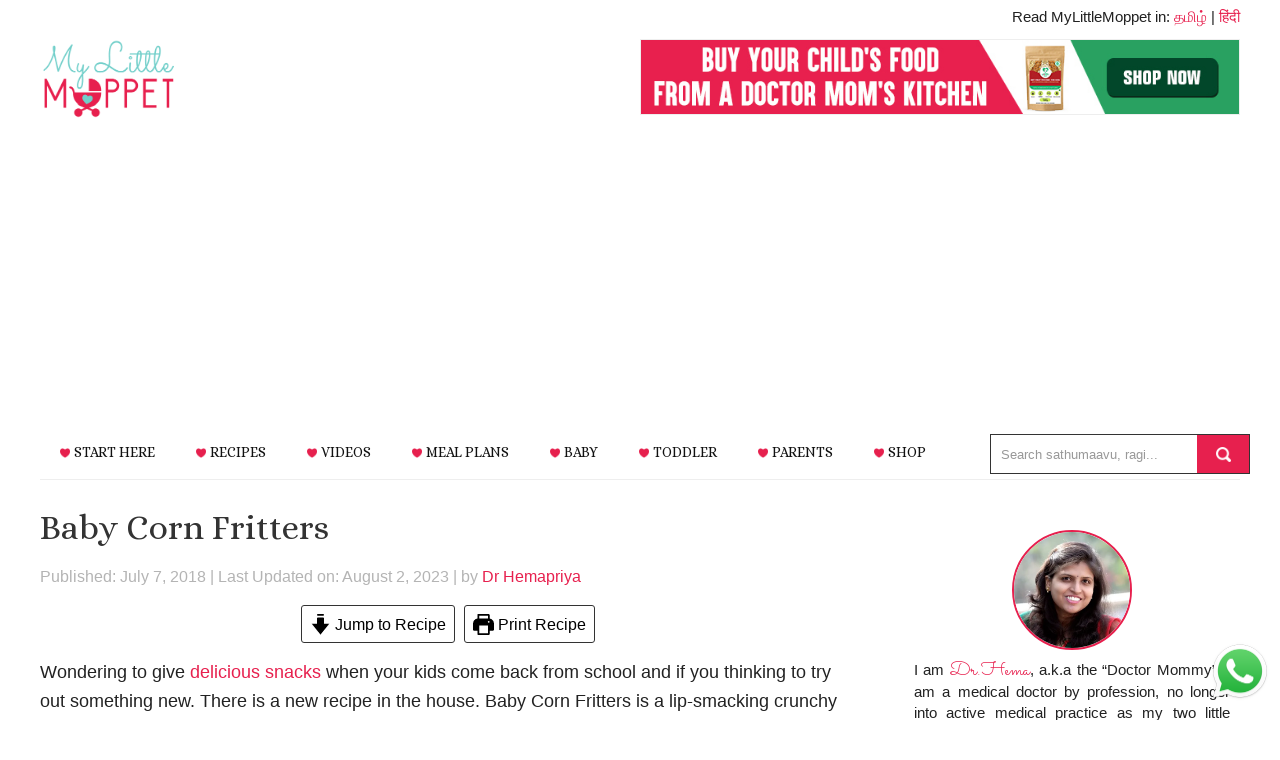

--- FILE ---
content_type: text/html; charset=utf-8
request_url: https://www.google.com/recaptcha/api2/aframe
body_size: 166
content:
<!DOCTYPE HTML><html><head><meta http-equiv="content-type" content="text/html; charset=UTF-8"></head><body><script nonce="YR6nSt8UTnCMJfRGa6rqZQ">/** Anti-fraud and anti-abuse applications only. See google.com/recaptcha */ try{var clients={'sodar':'https://pagead2.googlesyndication.com/pagead/sodar?'};window.addEventListener("message",function(a){try{if(a.source===window.parent){var b=JSON.parse(a.data);var c=clients[b['id']];if(c){var d=document.createElement('img');d.src=c+b['params']+'&rc='+(localStorage.getItem("rc::a")?sessionStorage.getItem("rc::b"):"");window.document.body.appendChild(d);sessionStorage.setItem("rc::e",parseInt(sessionStorage.getItem("rc::e")||0)+1);localStorage.setItem("rc::h",'1769765326833');}}}catch(b){}});window.parent.postMessage("_grecaptcha_ready", "*");}catch(b){}</script></body></html>

--- FILE ---
content_type: text/css
request_url: https://www.mylittlemoppet.com/wp-content/themes/news-pro/style.css?ver=3.0.2
body_size: 8719
content:
/*
	Theme Name: News Pro Theme
	Theme URI: http://my.studiopress.com/themes/news/
	Description: A mobile responsive and HTML5 theme built for the Genesis Framework.
	Author: StudioPress
	Author URI: http://www.studiopress.com/
	Version: 3.0.5
 
	Tags: black, red, white, one-column, two-columns, three-columns, responsive-layout, custom-menu, full-width-template, sticky-post, theme-options, threaded-comments, translation-ready, premise-landing-page
 
	Template: genesis
	Template Version: 2.0.1
 
	License: GPL-2.0+
	License URI: http://www.opensource.org/licenses/gpl-license.php
*/


/* Table of Contents

	- HTML5 Reset
		- Baseline Normalize
		- Box Sizing
		- Float Clearing
	- Defaults
		- Typographical Elements
		- Headings
		- Objects
		- Forms
		- Tables
	- Structure and Layout
		- Site Containers
		- Column Widths and Positions
		- Column Classes
	- Common Classes
		- WordPress
		- Genesis
		- Titles
	- Widgets
		- Featured Content
	- Plugins
		- Genesis eNews Extended
		- Genesis Latest Tweets
		- Genesis Responsive Slider
		- Genesis Tabs
		- Gravity Forms
		- Jetpack
		- Simple Social Icons
	- Site Header
		- Title Area
		- Widget Area
	- Site Navigation
		- Header Navigation
		- Primary Navigation
		- Secondary Navigation
		- Responsive Menu
	- Content Area
		- Home Page
		- Entries
		- Pagination
		- Comments
	- Sidebars
	- Footer Widgets
	- Site Footer
	- Theme Colors
		- News Pro Blue
		- News Pro Green
		- News Pro Pink
		- News Pro Orange
	- Media Queries
		- max-width: 1139px
		- max-width: 1023px
		- max-width: 767px

*/


/*
HTML5 Reset
---------------------------------------------------------------------------------------------------- */

/* Baseline Normalize
	normalize.css v2.1.2 | MIT License | git.io/normalize
--------------------------------------------- */

article,aside,details,figcaption,figure,footer,header,hgroup,main,nav,section,summary{display:block}audio,canvas,video{display:inline-block}audio:not([controls]){display:none;height:0}[hidden]{display:none}html{font-family:sans-serif;-ms-text-size-adjust:100%;-webkit-text-size-adjust:100%}body{margin:0}a:focus{outline:thin dotted}a:active,a:hover{outline:0}h1{font-size:2em;margin:.67em 0}abbr[title]{border-bottom:1px dotted}b,strong{font-weight:bold}dfn{font-style:italic}hr{-moz-box-sizing:content-box;box-sizing:content-box;height:0}mark{background:#ff0;color:#000}code,kbd,pre,samp{font-family:monospace,serif;font-size:1em}pre{white-space:pre-wrap}q{quotes:"\201C" "\201D" "\2018" "\2019"}small{font-size:80%}sub,sup{font-size:75%;line-height:0;position:relative;vertical-align:baseline}sup{top:-0.5em}sub{bottom:-0.25em}img{border:0}svg:not(:root){overflow:hidden}figure{margin:0}fieldset{border:1px solid silver;margin:0 2px;padding:.35em .625em .75em}legend{border:0;padding:0}button,input,select,textarea{font-family:inherit;font-size:100%;margin:0}button,input{line-height:normal}button,select{text-transform:none}button,html input[type="button"],input[type="reset"],input[type="submit"]{-webkit-appearance:button;cursor:pointer}button[disabled],html input[disabled]{cursor:default}input[type="checkbox"],input[type="radio"]{box-sizing:border-box;padding:0}input[type="search"]{-webkit-appearance:textfield;-moz-box-sizing:content-box;-webkit-box-sizing:content-box;box-sizing:content-box}input[type="search"]::-webkit-search-cancel-button,input[type="search"]::-webkit-search-decoration{-webkit-appearance:none}button::-moz-focus-inner,input::-moz-focus-inner{border:0;padding:0}textarea{overflow:auto;vertical-align:top}table{border-collapse:collapse;border-spacing:0}

/* Box Sizing
--------------------------------------------- */

*,
input[type="search"] {
	-webkit-box-sizing: border-box;
	-moz-box-sizing:    border-box;
	box-sizing:         border-box;
}

/* Float Clearing
--------------------------------------------- */

/* Float Clearing
--------------------------------------------- */

.clearfix:before,
.entry-content:before,
.entry:before,
.footer-widgets:before,
.nav-primary:before,
.nav-secondary:before,
.pagination:before,
.site-container:before,
.site-footer:before,
.site-header:before,
.site-inner:before,
.widget:before,
.wrap:before  {
	content: " ";
	display: table;
}

.clearfix:after,
.entry-content:after,
.entry:after,
.footer-widgets:after,
.nav-primary:after,
.nav-secondary:after,
.pagination:after,
.site-container:after,
.site-footer:after,
.site-header:after,
.site-inner:after,
.widget:after,
.wrap:after {
	clear: both;
	content: " ";
	display: table;
}


/*
Defaults
---------------------------------------------------------------------------------------------------- */

 


/* Typographical Elements
--------------------------------------------- */
.specialtitle{
font-weight:400;font-size: 2rem;
font-family:sacramento;color:#000;margin-bottom:0px;
}

.specialtitle span{
font-weight: 700;
font-family: lato;
font-size: 1.5rem;
color: #e7204e;
}



body {
	background-color: #fff;
	color: #222;
	font-family: 'Georgia', sans-serif;
	font-size: 18px;
	font-weight: 400;
	line-height: 1.625;
}

.instagram-pics li{
width:33.33%;float:left;
}
.instagram-pics li img{
vertical-align:middle;
}

.more-from-category{
text-align: right;
margin:0px !important;
clear:both;
}

.more-from-category a{
background: #E7204E;
color: #fff;
font-weight: 400;
font-size: 15px;
padding: 5px 15px;
}

.more-from-category a::after {
 content: " →";
color:#fff;
}

.more-from-category a:hover{
background: #E7204E;
color: #fff;
}


a,
button,
input:focus,
input[type="button"],
input[type="reset"],
input[type="submit"],
textarea:focus,
.button {
	-webkit-transition: all 0.1s ease-in-out;
	-moz-transition:    all 0.1s ease-in-out;
	-ms-transition:     all 0.1s ease-in-out;
	-o-transition:      all 0.1s ease-in-out;
	transition:         all 0.1s ease-in-out;
}

::-moz-selection {
	background-color: #000;
	color: #fff;
}

::selection {
	background-color: #000;
	color: #fff;
}

a {
	color: #e7204e;
	text-decoration: none;
}



a:hover {
	color: #000;
}

p {
	margin: 0 0 24px;
	padding: 0;
}

strong {
	font-weight: 700;
}

ol,
ul {
	margin: 0;
	padding: 0;
}

blockquote,
blockquote::before {
	color: #999;
}

blockquote {
	margin: 40px 40px 24px;
}

blockquote::before {
	content: "\201C";
	display: block;
	font-size: 30px;
	height: 0;
	left: -20px;
	position: relative;
	top: -10px;
}

.entry-content code {
	background-color: #333;
	color: #ddd;
}

cite {
	font-style: normal;
}

/* Headings
--------------------------------------------- */

h1,
h2,
h3,
h4,
h5,
h6 {
	color: #444;
	font-weight: 400;
	font-family: 'Alice';
	line-height: 1.2;
	margin: 0 0 16px;
}

h1 {
	font-size: 36px;
}

h2 {
	font-size: 30px;
}

.slide-excerpt-border h2{
font-size: 20px;
}

h3 {
	font-size: 24px;
}

h4 {
	font-size: 20px;
}

h5 {
	font-size: 18px;
}

h6 {
	font-size: 16px;
}

/* Objects
--------------------------------------------- */

embed,
iframe,
img,
object,
video,
.wp-caption {
	max-width: 100%;
}

img {
	height: auto;
}

.featured-content img,
.gallery img {
	
}

/* Forms
--------------------------------------------- */

input,
select,
textarea {
	background-color: #fff;
	border: 1px solid #e3e3e3;
	box-shadow: 1px 1px 3px #eee inset;
	color: #999;
	font-size: 14px;
	padding: 10px;
	width: 100%;
}

textarea{
height:125px;
}

input[type="checkbox"], 
input[type="radio"], 
input[type="image"] {
	width: auto;
}

input:focus,
textarea:focus {
	border: 1px solid #999;
	outline: none;
}

::-moz-placeholder {
	color: #999;
	opacity: 1;
}

::-webkit-input-placeholder {
	color: #999;
}

button,
input[type="button"],
input[type="reset"],
input[type="submit"],
.button,
.entry-content .button {
	background-color: #e7204e;
	border: none;
	border-radius: 3px;
	box-shadow: none;
	color: #fff;
	cursor: pointer;
	font-size: 14px;
	line-height: 1;
	padding: 12px 20px;
	text-transform: uppercase;
	width: auto;
	font-weight: 600;
	letter-spacing: 2px;
}

button:hover,
input:hover[type="button"],
input:hover[type="reset"],
input:hover[type="submit"],
.button:hover,
.entry-content .button:hover {
	background-color: #72cfca;
	color: #fff;
}

.button {
	display: inline-block;
}

input[type="search"]::-webkit-search-cancel-button,
input[type="search"]::-webkit-search-results-button {
	display: none;
}

/* Tables
--------------------------------------------- */

table {
	border-collapse: collapse;
	border-spacing: 0;
	line-height: 2;
	margin-bottom: 40px;
	width: 100%;
}

tbody {
	
}

th,
td {
	text-align: left;
}

th {
	font-weight: bold;
	text-transform: uppercase;
}

td {
	padding: 6px 0;
}

.entry-content td{
border: solid 1px #ddd;
padding: 6px;
}

/*
Structure and Layout
---------------------------------------------------------------------------------------------------- */

/* Site Containers
--------------------------------------------- */

.site-container {
	background-color: #fff;
	margin: 0px auto;
	max-width: 100%;
max-width: 1200px;
}

.news-pro-landing .site-container {
	max-width: 960px;
}

.site-inner {
	clear: both;
	border-top: solid 1px #eee;
	padding-top: 10px;
}

/* Column Widths and Positions
--------------------------------------------- */

/* Wrapping div for .content and .sidebar-primary */

.content-sidebar-sidebar .content-sidebar-wrap,
.sidebar-content-sidebar .content-sidebar-wrap,
.sidebar-sidebar-content .content-sidebar-wrap {
	width: 960px;
}

.content-sidebar-sidebar .content-sidebar-wrap {
	float: left;
}

.sidebar-content-sidebar .content-sidebar-wrap,
.sidebar-sidebar-content .content-sidebar-wrap {
	float: right;
}

/* Content */

.content {
	float: right;
	width:68%;
}

.content-sidebar .content,
.content-sidebar-sidebar .content {
	
	float: left;
}

.sidebar-content-sidebar .content {
	border-left: 1px solid #e3e3e3;
	border-right: 1px solid #e3e3e3;
	float: left;
}

.sidebar-content .content,
.sidebar-sidebar-content .content {
	border-left: 1px solid #e3e3e3;
}

.content-sidebar-sidebar .content,
.sidebar-content-sidebar .content,
.sidebar-sidebar-content .content {	
	width: 600px;
}

.full-width-content .content {
	width: 100%;
}

/* Primary Sidebar */

.sidebar-primary {
	float: right;
	width: 28%;
	margin-top:30px;
}

.sidebar-primary .entry-image{
width:75px;
}

.sidebar-primary .featured-content .entry-title{
font-size:16px;
}

.sidebar-content .sidebar-primary,
.sidebar-sidebar-content .sidebar-primary {
	float: left;
}

.sidebar-sidebar-content .sidebar-primary {
	border-left: 1px solid #e3e3e3;
}

.content-sidebar-sidebar .sidebar-primary {
	border-right: 1px solid #e3e3e3;
}

/* Secondary Sidebar */

.sidebar-secondary {
	float: left;
	font-size: 14px;
	width: 177px;
}

.content-sidebar-sidebar .sidebar-secondary {
	float: right;
}


/* Column Classes
	Link: http://twitter.github.io/bootstrap/assets/css/bootstrap-responsive.css
--------------------------------------------- */

.five-sixths,
.four-sixths,
.one-fourth,
.one-half,
.one-sixth,
.one-third,
.three-fourths,
.three-sixths,
.two-fourths,
.two-sixths,
.two-thirds {
	float: left;
	margin-left: 2.564102564102564%;
}

.one-half,
.three-sixths,
.two-fourths {
	width: 48.717948717948715%;
}

.one-third,
.two-sixths {
	width: 31.623931623931625%;
}

.four-sixths,
.two-thirds {
	width: 65.81196581196582%;
}

.one-fourth {
	width: 23.076923076923077%;
}

.three-fourths {
	width: 74.35897435897436%;
}

.one-sixth {
	width: 14.52991452991453%;
}

.five-sixths {
	width: 82.90598290598291%;
}

.first {
	clear: both;
	margin-left: 0;
}


/*
Common Classes
---------------------------------------------------------------------------------------------------- */

/* WordPress
--------------------------------------------- */

.avatar {
	border-radius: 50%;
	float: left;
}

.alignleft .avatar {
	margin-right: 24px;
}

.alignright .avatar {
	margin-left: 24px;
}

.search-form {
	overflow: hidden;
	border: solid 1px #333;
}

.search-form input[type="submit"] {
	text-indent: -9999px;
	width: 20%;
	background-image: url(https://www.mylittlemoppet.com/wp-content/uploads/2017/01/search-12-64.png);
	background-position:center center;
	border-radius:0px;
	border:none;
	background-repeat: no-repeat;
	background-size: 15px;
	padding: 12px;
}

.search-form input[type="search"] {
	width:80%;
	background:transparent;
	border: none;
	box-shadow: none;
}

img.centered,
.aligncenter {
	display: block;
	margin: 0 auto 20px;
}

a.alignnone img,
img.alignnone {
	margin-bottom: 20px;
}

.alignleft {
	float: left;
	text-align: left;
}

.alignright {
	float: right;
	text-align: right;
}

a.alignleft,
a.alignright {
    max-width: 100%;
}

 

#featured-post-7 a.alignleft,
#featured-post-7 a.alignright {
width: 95px;
}


a.alignleft img,
img.alignleft,
.wp-caption.alignleft {
	margin: 0 15px 4px 0;
}

a.alignright img,
img.alignright,
.wp-caption.alignright {
	margin: 0 0 24px 16px;
}

.entry-content .wp-caption-text {
	font-size: 14px;
	font-weight: 700;
	margin-bottom: 0;
	text-align: center;
}

.gallery-caption {
}

.widget_calendar table {
	width: 100%;
}

.widget_calendar td,
.widget_calendar th {
	text-align: center;
}

/* Genesis
--------------------------------------------- */

.breadcrumb {
	background-color: #f3f3f3;
	border-bottom: 1px solid #e3e3e3;
	font-size: 12px;
	margin: 0;
	padding: 20px;
	text-transform: uppercase;
}

.archive-description,
.author-box {
	background-color: #f3f3f3;
	border-bottom: 1px solid #e3e3e3;
	margin: 0;
	overflow: hidden;
	padding: 20px;
}

.author-box-title {
	color: #000;
	font-size: 16px;
	margin-bottom: 4px;
}

.author-box p {
	margin-bottom: 0;
}

.author-box .avatar {
	margin-right: 24px;
}

/* Titles
--------------------------------------------- */

.entry-title {
	font-size: 35px;
	line-height: 1.2;
	letter-spacing:0px;
}

.et_monarch .et_social_inline_top {
    margin-bottom: 0px !important;
}

.entry-title a,
.sidebar .widget-title a {
	color: #000;
}

.entry-title a:hover {
	color: #e7204e;
}

.widget-title {
color: #E7204E;
font-size: 22px;
font-weight: 400;
margin-bottom: 10px;
padding: 0px;
text-align: left;
text-transform: none;
 
font-weight: 900;
}

.archive-title {
	font-size: 20px;
	margin-bottom: 24px;
}


/*
Widgets
---------------------------------------------------------------------------------------------------- */

.widget {
	word-wrap: break-word;
}

.ad {
	margin: 0 4px;
}

/* Featured Content
--------------------------------------------- */

.featured-content .entry {
	margin-bottom: 0px;
	padding: 0;
}

.featured-content .entry-title {
	font-size: 20px;
	font-weight:300;
	line-height: 1.2;
	margin-top: 15px;margin-bottom:0px;
}

.featured-content p {
	margin-bottom: 20px;
}

/*
Plugins
---------------------------------------------------------------------------------------------------- */

/* Genesis eNews Extended
--------------------------------------------- */

.enews-widget {
	color: #999;
}

.enews-widget input {
	margin-bottom: 16px;
}

.enews-widget input:focus {
	border: 1px solid #ddd;
}

.enews-widget input[type="submit"] {
	background-color: #e7204e;
	color: #fff;
	margin: 0;
	width: 100%;
}

.enews-widget input:hover[type="submit"] {
	background-color: #f5f5f5;
	color: #444;
}

.enews form + p {
	margin-top: 20px;
}

/* Genesis Latest Tweets
--------------------------------------------- */

.latest-tweets ul li {
	margin-bottom: 16px;
}

/* Genesis Responsive Slider
--------------------------------------------- */

.news-pro-home .content #genesis-responsive-slider,
.news-pro-home .content .genesis_responsive_slider li {
	border: none;
}

.news-pro-home .content .genesis_responsive_slider li:before {
	content: "";
	margin: 0;
}

.news-pro-home .content .genesis_responsive_slider .slide-excerpt,
.news-pro-home .content .genesis_responsive_slider .slide-excerpt-border  {
	background: transparent;
	border: none;
	margin: 0;
}

.news-pro-home .content .genesis_responsive_slider .slide-excerpt {
	padding: 24px;
}

.news-pro-home .content #genesis-responsive-slider,
.news-pro-home .content .genesis_responsive_slider .slides li,
.news-pro-home .content .genesis_responsive_slider .flex-direction-nav li {
	margin: 0;
	padding: 0;
}

.news-pro-home .content .genesis_responsive_slider .flex-control-nav {
	line-height: 1;
	margin-top: -30px;
}

.news-pro-home .content .genesis_responsive_slider .flex-control-nav li {
	margin-bottom: 0;
	padding-bottom: 0;
}

.news-pro-home .content .genesis_responsive_slider .flex-direction-nav li a {
	-webkit-transition: none;
	-moz-transition:    none;
	-ms-transition:     none;
	-o-transition:      none;
	transition:         none;
}

.news-pro-home .content .genesis_responsive_slider h2 a {
	background: rgba( 0, 0, 0, 0.8 );
	color: #fff;
	display: inline-block;
	font-weight: 400;
	line-height: 1.2;
	padding: 16px;
	position: relative;
	z-index: 9;
}

.news-pro-home .content .genesis_responsive_slider a:hover {
	color: #fff;
}

.news-pro-home .content .genesis_responsive_slider p {
	background: rgba( 0, 0, 0, 0.8 );
	color: #fff;
	font-size: 14px;
	margin: 0;
	padding: 12px 24px;
	position: relative;
	z-index: 9;
}

.news-pro-home .content .genesis_responsive_slider .flex-direction-nav li a {
	background: url(images/icon-direction-nav.png) no-repeat -50px 0;
	background-size: 100px 98px;
	height: 49px;
	outline: none;
	right: -25px;
	-webkit-transition: none;
	-moz-transition:    none;
	-ms-transition:     none;
	-o-transition:      none;
	transition:         none;
	width: 50px;
}

.news-pro-home .content .genesis_responsive_slider .flex-direction-nav li a:hover {
	background-position: -50px -49px;
}

.news-pro-home .content .genesis_responsive_slider .flex-direction-nav li a.prev {
	background-position: 0 0;
	bottom: 10px;
	left: auto;
	right: 62px;
	top: auto;
}

.news-pro-home .content #genesis-responsive-slider .flex-direction-nav li a.next {
	bottom: 10px;
	left: auto;
	right: 10px;
	top: auto;
}

.news-pro-home .content #genesis-responsive-slider .flex-direction-nav li a:hover.prev {
	background-position: 0 -49px;
}

/* Genesis Tabs
--------------------------------------------- */

.home-top .widget.ui-tabs .entry {
	background: none;
	border: none;
	color: #fff;
	margin: 0;
	overflow: hidden;
	padding: 0;
	min-height: 400px;
}

.home-top .widget.ui-tabs .entry h2 a {
	background: rgba( 0, 0, 0, 0.8 );
	display: inline-block;
	font-weight: 400;
	line-height: 1.2;
	padding: 16px;
	position: relative;
	z-index: 9;
}

.home-top .widget.ui-tabs .entry p {
	background: rgba( 0, 0, 0, 0.8 );
	font-size: 14px;
	margin: 0 24px;
	padding: 12px 24px;
	position: relative;
	z-index: 9;
}

.home-top .widget.ui-tabs .entry h2 {
	margin: 0;
padding: 0px;
position: absolute;
left: 0px;
bottom: 0px;
width: 50%;
}

.home-top .widget.ui-tabs {
	position: relative;
}

.home-top .ui-tabs ul.ui-tabs-nav {
	bottom: 10px;
	margin: 0 0 0 40px;
	position: absolute;
	right: 10px;
	z-index: 9;
}

.home-top .ui-tabs ul.ui-tabs-nav li {
	border: none;
	margin: 0;
}

.home-top .ui-tabs ul.ui-tabs-nav li::before {
	display: none;
}

.home-top .ui-tabs ul.ui-tabs-nav li a {
	background-color: #000;
	color: #fff;
	display: inline-block;
}

.home-top .ui-tabs ul.ui-tabs-nav li.ui-tabs-active a {
	background-color: #e7204e;
}

.home-top .ui-tabs ul.ui-tabs-nav li.ui-tabs-active a:hover {
	background-color: #fff;
}

.home-top .widget.ui-tabs img {
	position: absolute;
}

.home-top .widget.ui-tabs a {
	color: #fff;
}

/* Gravity Forms
--------------------------------------------- */

div.gform_wrapper input[type="email"],
div.gform_wrapper input[type="text"],
div.gform_wrapper textarea,
div.gform_wrapper .ginput_complex label {
	font-size: 16px;
	padding: 16px;
}

div.gform_wrapper .ginput_complex label {
	padding: 0;
}

div.gform_wrapper li,
div.gform_wrapper form li {
	margin: 16px 0 0;
}

div.gform_wrapper .gform_footer input[type="submit"] {
	font-size: 14px;
}

/* Jetpack
--------------------------------------------- */

img#wpstats {
	display: none;
}

/* Simple Social Icons
--------------------------------------------- */
#simple-social-icons-2 ul li{
margin-bottom:0px !important;
}


.simple-social-icons ul li:before {
	display: none;
}


/*
Site Header
---------------------------------------------------------------------------------------------------- */

.site-header {
	background-color: #fff;
	width: 100%;
	float: none;
}

.site-header .wrap {
	padding: 10px 0;
}

/* Title Area
--------------------------------------------- */

.title-area {
background-image: url('https://www.mylittlemoppet.com/wp-content/uploads/2018/05/Little-Miss-Moppet_logo.png');
background-size: contain;
width: 200px;
height: 80px;
background-position: left center;
background-repeat: no-repeat;
float: left;
}

.site-title {
font-size: 0px;text-indent:-9999px;
font-weight: 400;
line-height: 1;
margin: 0;
text-transform: none;
font-family: georgia;
}

.site-title a,
.site-title a:hover {
	color:#111;display:block;
	height: 80px;
}

.site-title a span {
	background: red;
	color: white;padding: 0px 5px;
}

.site-description {
	color: #444;
font-size: 14px;display:none;
font-weight: 400;
letter-spacing: 2px;
line-height: 1;
margin: 10px 0 0;
text-transform: uppercase;
text-indent:4px;
}

/* Full width header, no widgets */

.header-full-width .title-area {
	padding: 0;
	text-align: center;
}

.header-full-width .title-area,
.header-full-width .site-title {
	width: 100%;
}

.header-image .site-description,
.header-image .site-title a {
	display: block;
	text-indent: -9999px;
}

/* Logo, hide text */

.header-image .site-title a {
	background-position: top !important;
	float: left;
	min-height: 90px;
	width: 100%;
}


/* Widget Area
--------------------------------------------- */

.widget-area {
	word-wrap: break-word;
}

.site-header .widget-area {
	display:block;
	max-width: 840px;
    table-layout:fixed;float:right;
	width: 100%;
	text-align: right;
	height: auto;
}

.header-widget-area .widget-1{
display:block;
}

.header-widget-area .widget-2{
display:table-cell;vertical-align:middle;
width:30%;
}

.header-widget-area .widget-3{
display:table-cell;vertical-align:middle;
width:25%;
}

.site-header .widget-area li {
	list-style-type: none;
}

.site-header .search-form {
	 width: 90%;
margin: auto;box-shadow: 0px 0px 15px #DDD inset;
}


/*
Site Navigation
---------------------------------------------------------------------------------------------------- */

.genesis-nav-menu {
	clear: both;
	color: #444;
	font-size: 15px;
	font-weight: 400;
	line-height: 1.5;
	width: 100%;margin: 0px 10px;text-align:left;
}

.genesis-nav-menu .menu-item {
	display: inline-block;
	text-align: left;
	margin-right: -4px;
}

.genesis-nav-menu a {
	color: #111;
	display: block;
	padding: 8px 30px;
	position: relative;
	background: #fff;
	margin-right: 1px;
	border-top-left-radius: 0;
	border-top-right-radius: 0;
	text-transform: uppercase;
	background-image: url("https://www.mylittlemoppet.com/wp-content/uploads/2015/04/favorite-2-48.png");
	background-repeat: no-repeat;
	background-size: 10px 10px;
	background-position: 10px center;
	padding-left: 24px;
	font-size: 14px;
	font-family: alice;
	text-align: left;
}

.genesis-nav-menu a:hover,
.genesis-nav-menu .current-menu-item > a {
	background-color: #fff;
	color: #E7204E;
}

.genesis-nav-menu > .menu-item > a {
	text-transform: uppercase;
}

.genesis-nav-menu .sub-menu {
	border-top: 1px solid #e3e3e3;	
	left: -9999px;
	opacity: 0;
	position: absolute;
	-webkit-transition: opacity .4s ease-in-out;
	-moz-transition:    opacity .4s ease-in-out;
	-ms-transition:     opacity .4s ease-in-out;
	-o-transition:      opacity .4s ease-in-out;
	transition:         opacity .4s ease-in-out;
	width: 200px;
	z-index: 99;
	box-shadow: 0px 0px 15px 0px #f5f5f5;
}

.genesis-nav-menu .sub-menu a {
	background-color: #fff;
	border: 1px solid #e3e3e3;
	border-top: none;
	padding: 12px 20px;
	position: relative;
	width: 200px;
	background-image: none;
}

.genesis-nav-menu .sub-menu a:hover,
.genesis-nav-menu .sub-menu .current-menu-item > a {
	background-color: #72cfca;
	color: #fff;
	/*! background-image: none; */
}

.genesis-nav-menu .sub-menu .sub-menu {
	margin: -44px 0 0 199px;
}

.genesis-nav-menu .menu-item:hover {
	position: static;
}

.genesis-nav-menu .menu-item:hover > .sub-menu {
	left: auto;
	opacity: 1;
}

.genesis-nav-menu > .right {
	display: inline-block;
	float: right;
	list-style-type: none;
	text-transform: uppercase;
	max-width: 260px;
	margin: 0 auto 0;
	width: 100%;
}

.genesis-nav-menu > .date,
.genesis-nav-menu > .right > a {
	border: none;
	border-left: 1px solid #e3e3e3;
	display: inline-block;
	padding: 20px 24px;
}

.genesis-nav-menu > .search {
}

.genesis-nav-menu .search input[type="search"] {
	font-size: 13px;
	padding: 6px 10px;
}

/* Site Header Navigation
--------------------------------------------- */

.site-header .genesis-nav-menu a {
	border: none;
}

.site-header .genesis-nav-menu .sub-menu a {
	border: 1px solid #e3e3e3;
	border-top: none;
}

/* Primary Navigation
--------------------------------------------- */

.nav-primary {
	background:#fff;
	width:100%;
	z-index:9999;
	float: none;
	padding: 5px 0;
}

.nav-primary .site-title{
    display: none;
    font-size: 20px;
}

.nav-primary .site-title span{
    background:#fff;
color: #444;
text-transform: none;
}
.nav-primary .site-title a{
	margin: 0px;background: #fff;
	padding: 10px 20px;
}

.nav-primary .site-title .hl{
    background:red;color:#fff;
}
/* Secondary Navigation
--------------------------------------------- */

.nav-secondary {
	border-bottom: 1px solid #e3e3e3;
}

/* Responsive Menu
--------------------------------------------- */

.responsive-menu-icon {
	border-bottom: 1px solid #e3e3e3;
	cursor: pointer;
	display: none;
	margin-bottom: -1px;
	text-align: center;
}

.site-header .responsive-menu-icon {
	border-bottom: none;
}

.responsive-menu-icon::before {
	color: #000;
	content: "\f333";
	display: inline-block;
	font: normal 20px/1 'dashicons';
	margin: 0 auto;
	padding: 10px;
}


/*
Content Area
---------------------------------------------------------------------------------------------------- */

/* Home Page
--------------------------------------------- */
.wpp-list {
	counter-reset: my-badass-counter;
}
.wpp-list li::before{
content: counter(my-badass-counter);
counter-increment: my-badass-counter;
position: absolute;
left: 0;
top: 5px;
font-family: lato;
font-weight: 700;
font-size: 1.5rem;
color: #e7204e;
}

.popular-posts{
padding: 15px;
border: 1px solid #eee;
}

.wpp-post-title {
    font-weight: 400;
    color: #000;font-size:17px;
    letter-spacing: 0px;
}
.wpp-post-title:hover {
    color: #e7204e;
}


.wpp-list li {
    position: relative;
    font-family:alice;
    padding: 4px 0 10px 0;min-height: 70px;
}
.wpp-list li {
    padding-left: 35px;
	line-height: 1.4;
	border-bottom: solid 1px #eee;
}

 
.home-top {
	background-color: #fff;
	padding: 20px;
margin: 4% 0px;
clear: both;
}

.home-middle-left .featured-content .entry-title {
	font-size: 20px;margin-top:0px;
}

.home-middle-left .entry{
	width: 48%;
	float: left;
	margin-right: 2%;
	margin-bottom:20px;
}
.home-middle-left .entry a.alignnone img,.home-middle-left .entry img.alignnone{
	margin-bottom:0;
}

.home-middle-left .entry:nth-of-type(2n){
margin-right: 0%;
}
.home-middle-left .entry:nth-of-type(2n) + .entry{
clear:both;
}


.home-middle-left .entry .entry-image{
width:100%;
}

.home-middle-left {
	float: left;
	padding: 15px 15px 0;
	width: 70%;
}

.home-middle-right {
	float: right;
	padding: 15px 10px 0;
	width: 30%;
}

.home-middle-right .entry-image{
width: 80px;border-radius:100%;
}

.home-bottom {
	clear: both;
	padding: 10px 10px 0;
}

.mopdivider{
margin: 50px 0px;
clear: both;
border-bottom:2px solid #ddd;
}

.home-bottom .widget-title {
    font-size: 26px;
position: relative;
background: #e8204e;
max-width: 400px;
color: #fff;
padding: 10px;
margin-bottom: 2.5%;
}

.home-bottom .widget-title::after {
    content: "";
    position: absolute;
    display: block;
    bottom: 0em;
    border: 26px solid #E8204E;
    z-index: 1;
}
.home-bottom .widget-title::after {
    right: -64px;
    border-left-width: 1.5em;
    border-right-color: transparent;
}

.home-bottom .alignnone{
display:block;position:relative;
margin-bottom:15px;
}


.home-bottom .entry-title{
margin-bottom:0px;text-align:center;
}


.home-bottom .entry-image{
width: 100%;
margin: auto;
display: block;
border: solid 1px #eee;
border-radius:4px;
}

.home-bottom  .featured-content .entry{
width: 25%;
float: left;
margin-bottom:2%;padding:1%;
}

.home-bottom .featured-content .entry:nth-of-type(4n) + .entry{
    clear: both;
}


.home-bottom .featuredpost{
padding:10px;
}

 



 

.home-bottom:after{
display:table;
clear:both;
content:'';
}

/* Entries
--------------------------------------------- */

.entry {
	padding: 2% 0;
}

.page-template-page_blog .entry,.archive .entry {
	padding: 4% 4% 0%;
}

.page-template-page_blog .entry-footer,.archive .entry-footer{
display:none;
}

.page-template-page_blog .entry-title,.archive .entry-title {
    font-size: 25px;
    margin-bottom: 4px;
}

.page-template-page_blog .entry-header .entry-meta,.archive .entry-header .entry-meta {
    margin-bottom: 4px;
}

.single-post .content .entry,#respond,.entry-comments{
 
}

.single-post .entry-footer{
display:none;
}

.single-post .entry-title{
color: #333;
}

.left-of-single{
}

.left-of-single .widget{

}



.wp_rp_content{
width: 100%;
}

.related_post_title {
font-size: 20px;
margin-bottom: 15px;
margin-top: 5%;
font-family: lato;
font-weight: bold;
border-bottom: solid #e7204e 1px;
padding-bottom: 10px;
}

ul.related_post {
display: table;
}

ul.related_post li {
list-style: none;
margin-bottom: 20px;
display: table-row;
}


ul.related_post li a {
font-size: 16px;
display: table-cell;
vertical-align: top;
padding: 0px;
color: #000;font-weight:400;
letter-spacing: 0px;
line-height: 20px;
}

.wp_rp_thumbnail{
width: 100%;
margin-bottom:0;
}

.wp_rp_title{
width:100%;
}


ul.related_post li img {

}


.entry-content ol,
.entry-content p,
.entry-content ul,
.quote-caption {
	margin-bottom: 26px;
}

.entry-content ol,
.entry-content ul {
	margin-left: 40px;
}

.entry-content ol li {
	list-style-type: decimal;
}

.entry-content ul > li {
	list-style-image: url("https://www.mylittlemoppet.com/wp-content/uploads/2015/05/bullet.png");
	line-height: 1.4;
	margin-bottom: 20px;
}

.entry-content ol ol,
.entry-content ul ul {
	margin-bottom: 0;
}

.entry-content .search-form {
	width: 50%;
}

.entry-meta {
	color: rgb(180, 180, 180);
font-size: 16px;
text-transform: none;
font-weight: 300;
}

.entry-header .entry-meta {
	margin-bottom: 15px;
}

.entry-footer .entry-meta {
	border-top: 1px dotted #e3e3e3;
	margin: 0 -40px;
	padding: 32px 40px 8px;
}

.entry-comments-link::before {
	content: "\2014";
	margin: 0 6px 0 2px;
}

.entry-categories,
.entry-tags {
	display: block;
}

.after-entry {
	padding: 20px;
}

/* Entry Navigation
--------------------------------------------- */

.archive-pagination {
	clear: both;
	font-size: 14px;
	margin: 40px;
}

.archive-pagination li {
	display: inline;
}

.archive-pagination li a {
	background-color: #000;
	color: #fff;
	cursor: pointer;
	display: inline-block;
	margin-bottom: 4px;
	padding: 8px 12px;
}

.archive-pagination li a:hover,
.archive-pagination li.active a {
	background-color: #e7204e;
	color: #fff;
}

/* Comments
--------------------------------------------- */

#respond{
clear:both;
}

.entry-comments,
.comment-respond {
	padding: 40px;
}

.entry-comments {
	border-bottom: 1px solid #e3e3e3;
	padding-right: 0;
}

.ping-list {
	margin-bottom: 40px;
}

.comment-content {
	clear: both;
}

.entry-comments .comment-author {
	color: #000;
	font-weight: 700;
	margin-bottom: 0;
}

.entry-comments .comment-meta {
	font-size: 12px;
	text-transform: uppercase;
}

.comment-respond input[type="email"],
.comment-respond input[type="text"],
.comment-respond input[type="url"] {
	width: 50%
}

.comment-respond label {
	display: block;
	margin-right: 12px;
}

.comment-list li,
.ping-list li {
	list-style-type: none;
	margin-top: 24px;
	padding: 32px;
}

.comment-list li li {
	 
}

li.comment {
	background-color: #f5f5f5;
	border: 1px solid #e3e3e3;
}

.comment .avatar {
	margin: 0 16px 24px 0;
}

.form-allowed-tags {
	background-color: #f5f5f5;
	font-size: 14px;
	padding: 24px;
}

li.depth-2 {
	background-color: #fff;
}


/*
Sidebars
---------------------------------------------------------------------------------------------------- */

.after-entry li,
.news-pro-home .content li,
.sidebar li {
	list-style-type: none;
	margin-bottom: 5px;
	padding-bottom: 5px;
	word-wrap: break-word;
}

.more-posts li::before  {
	content: "";
color: red;
margin: 10px 10px 0px 0px;
height: 7px;
width: 7px;
background: red;
display: block;
float: left;
}


.more-posts li a{
font-size: 14px;
color: #444;
}

.home-bottom .entry-title{

}

.wpp-thumbnail{
margin: 0 20px 0 0 !important;width:60px;
}

 
.wpp-list h6{
margin-bottom:0px;
}

.after-entry li ul,
.news-pro-home .content li ul,
.sidebar li ul {
	border-top: 1px dotted #e3e3e3;
	margin-top: 12px;
	padding-top: 12px;
}

.after-entry ul > li:last-child,
.news-pro-home .content ul > li:last-child,
.sidebar ul > li:last-child {
	border-bottom: none;
	margin-bottom: 0;
	padding-bottom: 0;
}

.after-entry .widget,
.news-pro-home .content .widget {
	padding-bottom: 10px;
}

.sidebar .widget {
	background-color: #fff;
	padding: 10px;
	clear: both;
	margin-bottom: 30px;
}

.sidebar .enews-widget {
	background-color: #000;
}

.sidebar .enews-widget .widget-title {
	color: #fff;
}


/*
Footer Widgets
---------------------------------------------------------------------------------------------------- */

.footer-widgets {
background-color: #fff;
color: #000;
clear: both;
padding: 20px;
margin-top: 20px;
border-top: 2px #e7204e solid;
}

.footer-widget-area
{
	float:left;
	padding:2%;
}
.footer-widgets-1{
	width: 50%;
}
.footer-widgets-2{
	width: 30%;
}
.footer-widgets-3{
	width: 20%;
}

.footer-widgets a {
	color: #e7204e;
}

.footer-widgets a:hover {
	color: #000;
}

.footer-widgets .widget {
	margin-bottom: 24px;
}

.footer-widgets .widget-title {
	border: none;
	font-size:20px;
font-weight: 400;color:#000;
padding: 0;font-family:Lato;
margin-bottom: 16px;
text-align: left;
border-bottom: solid 2px #fff;
padding-bottom: 10px;
}

.footer-widgets li {
	list-style-type: none;
	margin-bottom: 6px;
	word-wrap: break-word;
}

.footer-widgets .search-form input:focus {
	border: 1px solid #ddd;
}


/*
Site Footer
---------------------------------------------------------------------------------------------------- */

.site-footer {
	background-color: #72CFCA;
	border-top: 2px solid #FFF;
	color: #fff;
	font-size: 16px;
	padding: 10px 0;
	text-align: center;
	font-weight: bold;
}

.site-footer a {
	color: #fff;
}

.site-footer a:hover {
	color: #fff;
}

.site-footer p {
	margin-bottom: 0;
}


/*
Theme Colors
---------------------------------------------------------------------------------------------------- */

/* News Pro Blue
--------------------------------------------- */

.news-pro-blue .entry-title a:hover,
.news-pro-blue .footer-widgets a:hover,
.news-pro-blue .site-footer a:hover,
.news-pro-blue a {
	color: #27a3d1;
}

.news-pro-blue .entry-title a,
.news-pro-blue .genesis-nav-menu a,
.news-pro-blue .sidebar .widget-title a,
.news-pro-blue .site-title a,
.news-pro-blue .site-title a:hover,
.news-pro-blue a:hover {
	color: #000;
}

.news-pro-blue .button,
.news-pro-blue .button:hover,
.news-pro-blue .footer-widgets a,
.news-pro-blue .genesis-nav-menu .current-menu-item > a,
.news-pro-blue .genesis-nav-menu a:hover {
	color: #fff;
}

.news-pro-blue .site-footer a {
	color: #aaa;
}

.news-pro-blue .archive-pagination li a:hover,
.news-pro-blue .archive-pagination li.active a,
.news-pro-blue .button:hover,
.news-pro-blue .enews-widget input[type="submit"],
.news-pro-blue .entry-content .button:hover,
.news-pro-blue .home-top .ui-tabs ul.ui-tabs-nav li.ui-tabs-active a,
.news-pro-blue button:hover,
.news-pro-blue input:hover[type="button"],
.news-pro-blue input:hover[type="reset"],
.news-pro-blue input:hover[type="submit"] {
	background-color: #27a3d1;
}

.news-pro-blue .enews-widget input:hover[type="submit"] {
	background-color: #f5f5f5;
}

.news-pro-blue .home-top .ui-tabs ul.ui-tabs-nav li.ui-tabs-active a:hover {
	background-color: #fff;
}

/* News Pro Green
--------------------------------------------- */

.news-pro-green .entry-title a:hover,
.news-pro-green .footer-widgets a:hover,
.news-pro-green .site-footer a:hover,
.news-pro-green a {
	color: #7dc246;
}

.news-pro-green .entry-title a,
.news-pro-green .genesis-nav-menu a,
.news-pro-green .sidebar .widget-title a,
.news-pro-green .site-title a,
.news-pro-green .site-title a:hover,
.news-pro-green a:hover {
	color: #000;
}

.news-pro-green .button,
.news-pro-green .button:hover,
.news-pro-green .footer-widgets a,
.news-pro-green .genesis-nav-menu .current-menu-item > a,
.news-pro-green .genesis-nav-menu a:hover {
	color: #fff;
}

.news-pro-green .site-footer a {
	color: #aaa;
}

.news-pro-green .archive-pagination li a:hover,
.news-pro-green .archive-pagination li.active a,
.news-pro-green .button:hover,
.news-pro-green .enews-widget input[type="submit"],
.news-pro-green .entry-content .button:hover,
.news-pro-green .home-top .ui-tabs ul.ui-tabs-nav li.ui-tabs-active a,
.news-pro-green button:hover,
.news-pro-green input:hover[type="button"],
.news-pro-green input:hover[type="reset"],
.news-pro-green input:hover[type="submit"] {
	background-color: #7dc246;
}

.news-pro-green .enews-widget input:hover[type="submit"] {
	background-color: #f5f5f5;
}

.news-pro-green .home-top .ui-tabs ul.ui-tabs-nav li.ui-tabs-active a:hover {
	background-color: #fff;
}

/* News Pro Pink
--------------------------------------------- */

.news-pro-pink .entry-title a:hover,
.news-pro-pink .footer-widgets a:hover,
.news-pro-pink .site-footer a:hover,
.news-pro-pink a {
	color: #e81857;
}

.news-pro-pink .entry-title a,
.news-pro-pink .genesis-nav-menu a,
.news-pro-pink .sidebar .widget-title a,
.news-pro-pink .site-title a,
.news-pro-pink .site-title a:hover,
.news-pro-pink a:hover {
	color: #000;
}

.news-pro-pink .button,
.news-pro-pink .button:hover,
.news-pro-pink .footer-widgets a,
.news-pro-pink .genesis-nav-menu .current-menu-item > a,
.news-pro-pink .genesis-nav-menu a:hover {
	color: #fff;
}

.news-pro-pink .site-footer a {
	color: #aaa;
}

.news-pro-pink .archive-pagination li a:hover,
.news-pro-pink .archive-pagination li.active a,
.news-pro-pink .button:hover,
.news-pro-pink .enews-widget input[type="submit"],
.news-pro-pink .entry-content .button:hover,
.news-pro-pink .home-top .ui-tabs ul.ui-tabs-nav li.ui-tabs-active a,
.news-pro-pink button:hover,
.news-pro-pink input:hover[type="button"],
.news-pro-pink input:hover[type="reset"],
.news-pro-pink input:hover[type="submit"] {
	background-color: #e81857;
}

.news-pro-pink .enews-widget input:hover[type="submit"] {
	background-color: #f5f5f5;
}

.news-pro-pink .home-top .ui-tabs ul.ui-tabs-nav li.ui-tabs-active a:hover {
	background-color: #fff;
}

/* News Pro Orange
--------------------------------------------- */

.news-pro-orange .entry-title a:hover,
.news-pro-orange .footer-widgets a:hover,
.news-pro-orange .site-footer a:hover,
.news-pro-orange a {
	color: #ff9000;
}

.news-pro-orange .entry-title a,
.news-pro-orange .genesis-nav-menu a,
.news-pro-orange .sidebar .widget-title a,
.news-pro-orange .site-title a,
.news-pro-orange .site-title a:hover,
.news-pro-orange a:hover {
	color: #000;
}

.news-pro-orange .button,
.news-pro-orange .button:hover,
.news-pro-orange .footer-widgets a,
.news-pro-orange .genesis-nav-menu .current-menu-item > a,
.news-pro-orange .genesis-nav-menu a:hover {
	color: #fff;
}

.news-pro-orange .site-footer a {
	color: #aaa;
}

.news-pro-orange .archive-pagination li a:hover,
.news-pro-orange .archive-pagination li.active a,
.news-pro-orange .button:hover,
.news-pro-orange .enews-widget input[type="submit"],
.news-pro-orange .entry-content .button:hover,
.news-pro-orange .home-top .ui-tabs ul.ui-tabs-nav li.ui-tabs-active a,
.news-pro-orange button:hover,
.news-pro-orange input:hover[type="button"],
.news-pro-orange input:hover[type="reset"],
.news-pro-orange input:hover[type="submit"] {
	background-color: #ff9000;
}

.news-pro-orange .enews-widget input:hover[type="submit"] {
	background-color: #f5f5f5;
}

.news-pro-orange .home-top .ui-tabs ul.ui-tabs-nav li.ui-tabs-active a:hover {
	background-color: #fff;
}


/*
Media Queries
---------------------------------------------------------------------------------------------------- */

@media only screen and (-webkit-min-device-pixel-ratio: 1.5),
	only screen and (-moz-min-device-pixel-ratio: 1.5),
	only screen and (-o-min-device-pixel-ratio: 3/2),
	only screen and (min-device-pixel-ratio: 1.5) {

	.content #genesis-responsive-slider .flex-direction-nav li a {
		background-image: url(images/icon-direction-nav@2x.png);
	}
	
}


@media only screen and (max-width: 1300px) {

h6{
    font-size: 14px;
}



.featured-content .entry-title {
    font-size: 16px;
}

.sidebar-primary .featured-content .entry-title{
font-size:14px;
}

.more-posts li a {
    font-size: 13px;
}

 

}

@media only screen and (max-width: 1188px) {


.site-header .widget-area {
	display:block;
        height:auto;
float:left;
}

.header-widget-area .widget-1{
display:block;
width:100%; margin-bottom:10px;
}

.header-widget-area .widget-2{
display:block;margin-bottom:10px;
width:100%; 
}

.header-widget-area .widget-3{
display:block;
width:100%; 
}



	.site-container {
		max-width: 98%;
	}

	.content-sidebar-sidebar .content-sidebar-wrap,
	.sidebar-content-sidebar .content-sidebar-wrap,
	.sidebar-sidebar-content .content-sidebar-wrap {
		width: 780px;
	}

	.content {
		width: 70%;
	}
	
	.site-header .widget-area {
		width: 620px;
	}

	.sidebar-content-sidebar .content,
	.sidebar-sidebar-content .content,
	.content-sidebar-sidebar .content {
		width: 480px;
	}
	
	.sidebar-primary {
		
	}
	

	
	.home-top .widget.ui-tabs img {
		max-width: 617px;
	}
	
	.home-top .widget.ui-tabs .entry {
		min-height: 334px;
	}
	
	.site-title {
		margin-top: 0;
	}

}

@media only screen and (max-width: 1023px) {

.single-post .content .entry,#respond,.entry-comments{
width:100%;float:none;
}

.left-of-single{
display:none;
}

.home-bottom  .featured-content .entry{
width: 50%;
float: left;
margin-bottom:4%;
}

.home-bottom .featured-content .entry:nth-of-type(4n) + .entry{
    clear: none;
}

.home-bottom .featured-content .entry:nth-of-type(2n) + .entry{
    clear: both;
}

	.site-container {
		max-width:  98%;
		width: 100%;
	}

.sidebar-primary{
margin-right: 0px;
}

	.content,
	.content-sidebar-sidebar .content,
	.content-sidebar-sidebar .content-sidebar-wrap,
	.sidebar-content-sidebar .content,
	.sidebar-content-sidebar .content-sidebar-wrap,
	.sidebar-primary,
	.sidebar-secondary,
	.sidebar-sidebar-content .content,
	.sidebar-sidebar-content .content-sidebar-wrap,
	.site-header .widget-area,
	.site-inner,
	.title-area,
	.wrap {
		width: 100%;
	}
	
	.footer-widgets-1,
	.footer-widgets-2,
	.footer-widgets-3,
	.footer-widgets-4,
	.footer-widgets-5,
	.footer-widgets-6 {
		margin: 0;
		width: 100%;
	}
	
	.footer-widgets-4 {
		clear: both;
	}
	
	.site-header .title-area,
	.site-header .widget-area {
		padding: 0;
	}
	
	.site-header .title-area {
		padding-bottom: 16px;
	}
	


	.genesis-nav-menu li,
	.site-header ul.genesis-nav-menu,
	.site-header .search-form {
		float: none;
	}

	.genesis-nav-menu,
	.home-top .widget.ui-tabs .entry h2,
	.site-description,
	.site-header .search-form,
	.site-header .title-area,
	.site-header .widget-area,
	.site-title {
		text-align: center;
	}

.site-header .title-area,.site-title,.site-description{
text-align:left;text-indent: 10px;
}
.site-description{
text-indent: 12px;
}
	.genesis-nav-menu a,
	.genesis-nav-menu > .first > a,
	.genesis-nav-menu > .last > a {
		border: none;
		padding: 12px 20px;
	}
	
	 
 

	.genesis-nav-menu li.right {
		display: none;
	}
	
	.content {
		border: none;
	}

	.site-footer {
		padding: 24px;
	}
	
	.home-top .widget.ui-tabs .entry {
		background-color: #000;
		padding-bottom: 20px;
	}
	
	.home-top .widget.ui-tabs img {
		display: block;
		max-width: 100%;
		position: relative;
		margin: 0 auto;
	}
	
	.home-top .ui-tabs ul.ui-tabs-nav {
		background-color: #000;
		bottom: auto;
		margin: 0;
		position: relative;
		right: auto;
	}
	
	.home-top .ui-tabs ul.ui-tabs-nav li,
	.home-top .widget.ui-tabs .entry p {
		margin: 0;
	}
	
	.home-top .widget.ui-tabs .entry h2 {
		padding: 0;position: static;width:100%;
	}
	
	.content-sidebar .content,
	.content-sidebar-sidebar .content,
	.sidebar-sidebar-content .sidebar-primary {
		border: none;
	}

	.title-area {
	width: 100%;
	float: none;
	height: 80px;
	background-position: center;
	}
	
.nav-primary {
    width: 100%;
    float: none;
    padding:  0;
}
	
	.site-header {
    background-color: #fff;
    width: 100%;
    float: none;
}
	
	.entry{
		padding: 2%;
	}

	.site-title a,
	.site-title a:hover {
	min-height:80px;
	}
	
	#text-7{
		display:none;
	}
	
	#nav_menu-4 {
    border-bottom: 1px solid #f5f5f5;
	}
	
	.search-form {
    	margin: 2px auto;
		max-width:100%;
	}
	
	body {
	font-size: 16px;
	}

}


@media only screen and (max-width: 800px) {

.home-middle-left .entry{
width: 100%;
float: none;
margin-right: 0%;
}


.home-middle-left .entry:nth-of-type(2n){
margin-right: 0%;
}

.home-bottom  .featured-content .entry{
width: 100%;
float: none;
margin-bottom:4%;
}

.home-bottom .featured-content .entry:nth-of-type(4n) + .entry{
    clear: none;
}

.home-bottom .featured-content .entry:nth-of-type(2n) + .entry{
    clear: none;
}
 

h1 {
	font-size: 34px;
}

h2 {
	font-size: 28px;
}

h3 {
	font-size: 26px;
}

h4 {
	font-size: 24px;
}

h5 {
	font-size: 22px;
}

h6 {
	font-size: 20px;
}

.site-header .widget-area{
		display:none;
	}

}


@media only screen and (max-width: 600px) {
h1 {
	font-size: 32px;
}

h2 {
	font-size: 26px;
}

h3 {
	font-size: 24px;
}

h4 {
	font-size: 22px;
}

h5 {
	font-size: 20px;
}

h6 {
	font-size: 18px;
}

.footer-widgets-1,
.footer-widgets-2{
	width: 100%;
	float:none;
}

	.five-sixths,
	.footer-widgets-1,
	.footer-widgets-2,
	.footer-widgets-3,
	.footer-widgets-4,
	.footer-widgets-5,
	.footer-widgets-6,
	.four-sixths,
	.home-middle-left,
	.home-middle-right,
	.one-fourth,
	.one-half,
	.one-sixth,
	.one-third,
	.three-fourths,
	.three-sixths,
	.two-fourths,
	.two-sixths,
	.two-thirds {
		margin: 0;
		width: 100%;
	}

	.genesis-nav-menu.responsive-menu > .menu-item > .sub-menu,
	.genesis-nav-menu.responsive-menu {
		display: none;
	}

	.genesis-nav-menu.responsive-menu .menu-item,
	.responsive-menu-icon {
		display: block;
	}
	
	.genesis-nav-menu.responsive-menu .menu-item {
		margin: 0;
	}

	.genesis-nav-menu.responsive-menu .menu-item:hover {
		position: static;
	}

	.genesis-nav-menu.responsive-menu li.current-menu-item > a,
	.genesis-nav-menu.responsive-menu .sub-menu li.current-menu-item > a:hover,
	.genesis-nav-menu.responsive-menu li a,
	.genesis-nav-menu.responsive-menu li a:hover {
		background: none;
		border: none;
		color: #333;
		display: block;
		line-height: 1;
		padding: 20px;
		text-transform: none;
	}

	.sub-menu > .menu-item-has-children > a{color:#e7204e !important;}
	
	.genesis-nav-menu.responsive-menu .menu-item-has-children {
		cursor: pointer;	
	}

	.genesis-nav-menu.responsive-menu .menu-item-has-children > a {
		margin-right: 60px;
	}

	.genesis-nav-menu.responsive-menu > .menu-item-has-children:before {
		content: "\f132";
		float: right;
		font: normal 16px/1 'dashicons';
		height: 16px;
		padding: 18px 20px;
		right: 0;
		text-align: right;
		z-index: 9999;
	}

	.genesis-nav-menu.responsive-menu .menu-open.menu-item-has-children:before {
		content: "\f460";
	}

	.genesis-nav-menu.responsive-menu .sub-menu {
		background-color: rgba(0, 0, 0, 0.05);
		border: none;
		left: auto;
		opacity: 1;
		position: relative;
		-moz-transition:    opacity .4s ease-in-out;
		-ms-transition:     opacity .4s ease-in-out;
		-o-transition:      opacity .4s ease-in-out;
		-webkit-transition: opacity .4s ease-in-out;
		transition:         opacity .4s ease-in-out;
		width: 100%;
		z-index: 99;
	}

	.genesis-nav-menu.responsive-menu .sub-menu .sub-menu {
		margin: 0;
	}

	.genesis-nav-menu.responsive-menu .sub-menu li a,
	.genesis-nav-menu.responsive-menu .sub-menu li a:hover {
		background: none;
		border: none;
		padding: 20px;
		position: relative;
		text-transform: none;
		width: 100%;
		color: #333;
	}
	
	.genesis-nav-menu.responsive-menu .sub-menu .sub-menu li a{
		padding-left:40px;
	}
	
	.content #genesis-responsive-slider .flex-direction-nav li .next,
	.content #genesis-responsive-slider .flex-direction-nav li .prev,
	.content .slide-excerpt {
		display: none;
	}
	
	.home-middle-left {
		border: none;
	}
	
	.header-image .site-header .site-title a {
		background-size: contain !important;
	}
	
	.entry-title {
		font-size: 26px;
	}
	
	.genesis-nav-menu {
    margin: 0px;
	}

}